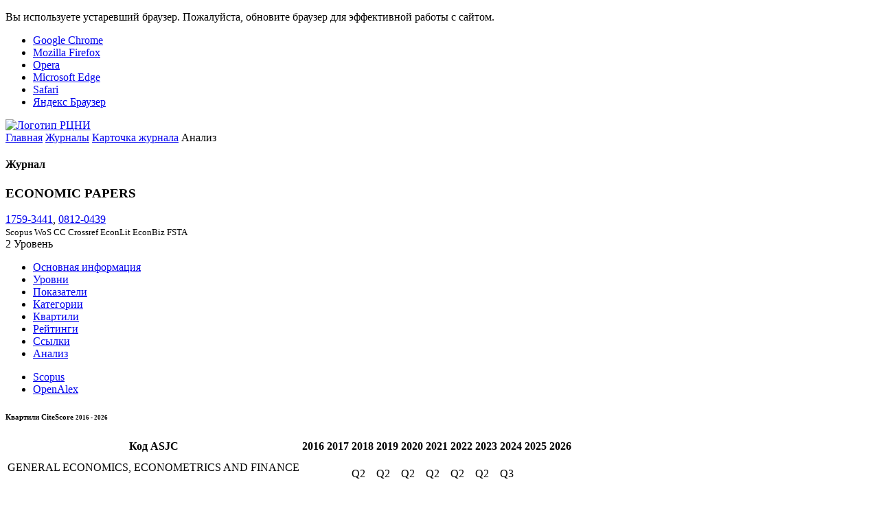

--- FILE ---
content_type: text/html; charset=utf-8
request_url: https://journalrank.rcsi.science/ru/record-sources/analysis-scopus/5729/
body_size: 4708
content:
<!DOCTYPE html><html lang=ru culture=ru><head><meta charset=utf-8><meta name=viewport content="width=device-width, initial-scale=1, shrink-to-fit=no"><meta name=app:version content=1.20.4><link rel="shortcut icon" type=image/x-icon href="/assets/images/favicon.ico?v=mQrgI-KrDu3EDMvgsWUihX1x6HiAgklTkp3S0wcOgkU"><link rel=icon type=image/x-icon href="/assets/images/favicon.ico?v=mQrgI-KrDu3EDMvgsWUihX1x6HiAgklTkp3S0wcOgkU"><title>ECONOMIC PAPERS - Анализ</title><link rel=stylesheet href="/assets/css/fonts/fonts.min.css?v=w5M7stlydCa7viDSVSQ6fs0rbQ2M4ZI0d8KOhzivsvs"><link rel=stylesheet href="/assets/css/vendors/vendors.min.css?v=8sA9lLmyatE7LsjB54K1HKiQgOErogd6CnG2q52ayGw"><link rel=stylesheet href="/assets/css/app/app.min.css?v=0fmTticuSBzOvnecMbgDIlSP6Yl5bsi9GH0o5lOiknE"><link href="/assets/css/app/app-collapsible.min.css?v=FP0kMKk3dgys_tKJZNDQMOUCHO-hbhsempKqYNJVgVE" rel=stylesheet><link rel=stylesheet href="/assets/css/app/app-quartiles.min.css?v=uLs2_pIbO_gp9uSRY0Cx_WfhYjS7IPyilCB65-VBF-g"><link rel=stylesheet href="/assets/css/vendors/chart.min.css?v=aa0xaJgmK_X74WM224KMQeNQC2xYKwlAt08oZqjeF0E"></head><body class="site site-loading site-full-width"><script>(function(m,e,t,r,i,k,a){m[i]=m[i]||function(){(m[i].a=m[i].a||[]).push(arguments)};m[i].l=1*new Date();for(var j=0;j<document.scripts.length;j++){if(document.scripts[j].src===r){return;}}
k=e.createElement(t),a=e.getElementsByTagName(t)[0],k.async=1,k.src=r,a.parentNode.insertBefore(k,a)})
(window,document,"script","https://mc.yandex.ru/metrika/tag.js","ym");ym(91089091,"init",{clickmap:true,trackLinks:true,accurateTrackBounce:true});</script><noscript><div><img src=https://mc.yandex.ru/watch/91089091 style=position:absolute;left:-9999px alt=""></div></noscript><div class=browser-update><noindex><p class=browser-update-message>Вы используете устаревший браузер. Пожалуйста, обновите браузер для эффективной работы с сайтом.</p><ul class=browser-update-list><li class=browser-update-list-item><a href="https://www.google.com/chrome/" rel=nofollow target=_blank>Google Chrome</a></li><li class=browser-update-list-item><a href="https://www.mozilla.org/firefox/" rel=nofollow target=_blank>Mozilla Firefox</a></li><li class=browser-update-list-item><a href="https://www.opera.com/" rel=nofollow target=_blank>Opera</a></li><li class=browser-update-list-item><a href=https://www.microsoft.com/edge rel=nofollow target=_blank>Microsoft Edge</a></li><li class=browser-update-list-item><a href="https://www.apple.com/safari/" rel=nofollow target=_blank>Safari</a></li><li class=browser-update-list-item><a href="https://browser.yandex.ru/" rel=nofollow target=_blank>Яндекс Браузер</a></li></ul></noindex></div><div class=site-loader><div class=site-loader-overlay></div><div class="site-spinner site-loader-spinner sk-grid"><div class=sk-grid-cube></div><div class=sk-grid-cube></div><div class=sk-grid-cube></div><div class=sk-grid-cube></div><div class=sk-grid-cube></div><div class=sk-grid-cube></div><div class=sk-grid-cube></div><div class=sk-grid-cube></div><div class=sk-grid-cube></div></div></div><div class=site-header-wrapper><div class=site-logo><a href=https://www.rcsi.science rel=nofollow target=_blank> <img alt="Логотип РЦНИ" src=/assets/images/site-logo_ru.svg height=50 title=РЦНИ> </a></div><div class=site-header><div class=site-header-left><div class=navicon-left><a href=# class="site-header-link site-menu-left-toggle d-none d-lg-block"> <i class="la la-bars site-toggle site-toggle-on"></i> <i class="la la-bars site-toggle site-toggle-off"></i> </a> <a href=# class="site-header-link site-menu-left-toggle-mobile d-lg-none"> <i class="la la-bars site-toggle site-toggle-on"></i> <i class="la la-bars site-toggle site-toggle-off"></i> </a></div><div class=site-header-menu><div class="site-header-menu-nav nav"></div></div></div><div class=site-header-right><nav class=nav> </nav></div></div></div><div class=site-page><div class=site-breadcrumb><nav class=breadcrumb> <a class=breadcrumb-item href="/ru/">Главная</a> <a class=breadcrumb-item href="/ru/record-sources/">Журналы</a> <a class=breadcrumb-item href="/ru/record-sources/details/5729/">Карточка журнала</a> <span class="breadcrumb-item active">Анализ</span> </nav></div><div class=site-pageheader><div class=site-pagetitle><i class="icon la la-book-open"></i><h4>Журнал</h4></div><div class=site-pageactions></div></div><div class=site-pagebody><div class=site-section><div class="d-flex justify-content-between"><div class=record-source-header><h3 class=mg-0>ECONOMIC PAPERS</h3><div class=tx-gray-500><div class=collapsible data-toggle=collapsible data-collapse-text=Скрыть data-expand-text="Показать все"><div class="collapsible-container tx-muted"><a href=https://portal.issn.org/resource/ISSN/1759-3441 title="ISSN Portal" class=tx-gray-500 target=_blank rel=nofollow>1759-3441</a>, <a href=https://portal.issn.org/resource/ISSN/0812-0439 title="ISSN Portal" class=tx-gray-500 target=_blank rel=nofollow>0812-0439</a></div><small class="collapsible-toggle tx-gray-600 tx-thin"></small></div></div><small class="d-block mg-t-3"> <span class="badge badge-primary badge-outline badge-pill mg-right-5 cursor-tip tx-0-8-em" title="Последнее обновление: 01.08.2025" data-html=true data-toggle=tooltip>Scopus</span> <span class="badge badge-primary badge-outline badge-pill mg-right-5 cursor-tip tx-0-8-em" title="Последнее обновление: 04.10.2024" data-html=true data-toggle=tooltip>WoS CC</span> <span class="badge badge-primary badge-outline badge-pill mg-right-5 cursor-tip tx-0-8-em" title="Последнее обновление: 12.09.2025" data-html=true data-toggle=tooltip>Crossref</span> <span class="badge badge-primary badge-outline badge-pill mg-right-5 cursor-tip tx-0-8-em" title="Последнее обновление: 27.02.2025" data-html=true data-toggle=tooltip>EconLit</span> <span class="badge badge-primary badge-outline badge-pill mg-right-5 cursor-tip tx-0-8-em" title="Последнее обновление: 12.09.2025" data-html=true data-toggle=tooltip>EconBiz</span> <span class="badge badge-primary badge-outline badge-pill mg-right-5 cursor-tip tx-0-8-em" title="Последнее обновление: 12.09.2025" data-html=true data-toggle=tooltip>FSTA</span> </small></div><div class="record-source-level record-source-accepted"><div class=level-circle-wrapper title="Уровень БС 2023" data-toggle=tooltip data-html=true><div class="level-circle level-circle-1"><div class="level-circle level-circle-2"><div class="level-circle level-circle-3"><div class="level-circle level-value change-color">2 <span class=level-label>Уровень</span></div></div></div></div></div></div></div><ul class="nav nav-tabs mg-t-30" data-toggle=tabs><li class=nav-item><a class=nav-link href="/ru/record-sources/details/5729/">Основная информация</a></li><li class=nav-item><a class=nav-link href="/ru/record-sources/levels/5729/"> Уровни </a></li><li class=nav-item><a class=nav-link href="/ru/record-sources/indicators/5729/"> Показатели </a></li><li class=nav-item><a class=nav-link href="/ru/record-sources/subject-categories/5729/"> Категории </a></li><li class=nav-item><a class=nav-link href="/ru/record-sources/quartiles/5729/"> Квартили </a></li><li class=nav-item><a class=nav-link href="/ru/record-sources/indexes/5729/"> Рейтинги </a></li><li class=nav-item><a class="nav-link under-construction" data-title=Ссылки href="/ru/record-sources/links/5729/"> Ссылки </a></li><li class=nav-item><a class="nav-link active" href="/ru/record-sources/analysis/5729/"> Анализ </a></li></ul><div class=tab-content><div class="tab-pane active" role=tabpanel><ul class="nav nav-outline active-primary align-items-start flex-column flex-md-row mg-t-20"><li class=nav-item><a class="nav-link active" href="/ru/record-sources/analysis-scopus/5729/"> <i class="icon la la-chart-area tx-1-2-em mg-r-5"></i>Scopus </a></li><li class=nav-item><a class=nav-link href="/ru/record-sources/analysis-open-alex/5729/"> <i class="icon la la-project-diagram tx-1-2-em mg-r-5"></i>OpenAlex </a></li></ul><div class=row><div class=col-12><div class="d-flex mg-t-40 mg-b-40 justify-content-between"><h6 class="tx-uppercase mg-0 lh-10">Квартили CiteScore <small class="tx-gray-500 mg-l-5">2016 - 2026</small></h6></div><div class="table-responsive bd bd-1 bd-gray-300"><table class="table table-bordered quartiles mg-0"><thead><tr><th class=wd-350>Код <span class=cursor-tip title="All Science Journal Classification - классификация всех научных журналов, используемая в БД Scopus" data-toggle=tooltip data-container=.site-tip>ASJC</span></th><th>2016</th><th>2017</th><th>2018</th><th>2019</th><th>2020</th><th>2021</th><th>2022</th><th>2023</th><th>2024</th><th>2025</th><th>2026</th></tr></thead><tbody><tr><td class="text-right cursor-tip" data-toggle=tooltip data-placement=right title="General Economics, Econometrics and Finance">GENERAL ECONOMICS, ECONOMETRICS AND FINANCE</td><td class="quartile quartile-none">&nbsp;</td><td class="quartile quartile-none">&nbsp;</td><td class="quartile quartile-Q2">&nbsp;<div>Q2</div></td><td class="quartile quartile-Q2">&nbsp;<div>Q2</div></td><td class="quartile quartile-Q2">&nbsp;<div>Q2</div></td><td class="quartile quartile-Q2">&nbsp;<div>Q2</div></td><td class="quartile quartile-Q2">&nbsp;<div>Q2</div></td><td class="quartile quartile-Q2">&nbsp;<div>Q2</div></td><td class="quartile quartile-Q3">&nbsp;<div>Q3</div></td><td class="quartile quartile-none">&nbsp;</td><td class="quartile quartile-none">&nbsp;</td></tr></tbody></table></div></div><div class=col-12><div class="d-flex mg-t-40 mg-b-40 justify-content-between"><h6 class="tx-uppercase mg-0 lh-10">Квартили SJR <small class="tx-gray-500 mg-l-5">2016 - 2026</small></h6></div><div class="table-responsive bd bd-1 bd-gray-300"><table class="table table-bordered quartiles mg-0"><thead><tr><th class=wd-350>Код <span class=cursor-tip title="All Science Journal Classification - классификация всех научных журналов, используемая в БД Scopus" data-toggle=tooltip data-container=.site-tip>ASJC</span></th><th>2016</th><th>2017</th><th>2018</th><th>2019</th><th>2020</th><th>2021</th><th>2022</th><th>2023</th><th>2024</th><th>2025</th><th>2026</th></tr></thead><tbody><tr><td class="text-right cursor-tip" data-toggle=tooltip data-placement=right title="Economics, Econometrics and Finance (miscellaneous)">ECONOMICS, ECONOMETRICS AND FINANCE (MISCELLANEOUS)</td><td class="quartile quartile-none">&nbsp;</td><td class="quartile quartile-none">&nbsp;</td><td class="quartile quartile-Q2">&nbsp;<div>Q2</div></td><td class="quartile quartile-Q3">&nbsp;<div>Q3</div></td><td class="quartile quartile-Q3">&nbsp;<div>Q3</div></td><td class="quartile quartile-Q2">&nbsp;<div>Q2</div></td><td class="quartile quartile-Q3">&nbsp;<div>Q3</div></td><td class="quartile quartile-Q2">&nbsp;<div>Q2</div></td><td class="quartile quartile-Q3">&nbsp;<div>Q3</div></td><td class="quartile quartile-none">&nbsp;</td><td class="quartile quartile-none">&nbsp;</td></tr></tbody></table></div></div></div><div class=row><div class=col-lg-6><div class="d-flex mg-t-40 mg-b-40 justify-content-between"><h6 class="tx-uppercase mg-0 lh-10">SNIP <small class="tx-gray-500 mg-l-5">2016 - 2026</small></h6></div><div class="w-100 ht-250" data-chart=chart_1><canvas></canvas></div></div><div class=col-lg-6><div class="d-flex mg-t-40 mg-b-40 justify-content-between"><h6 class="tx-uppercase mg-0 lh-10">SJR <small class="tx-gray-500 mg-l-5">2016 - 2026</small></h6></div><div class="w-100 ht-250" data-chart=chart_2><canvas></canvas></div></div><div class=col-lg-6><div class="d-flex mg-t-40 mg-b-40 justify-content-between"><h6 class="tx-uppercase mg-0 lh-10">CiteScore <small class="tx-gray-500 mg-l-5">2016 - 2026</small></h6></div><div class="w-100 ht-250" data-chart=chart_3><canvas></canvas></div></div></div></div></div></div></div><footer class="site-footer align-items-start justify-content-beetwen tx-gray-700"><div class=footer-left><div>© <noindex><a href="https://www.rcsi.science/" target=_blank rel=nofollow>РЦНИ</a></noindex>, 2022-2026</div><div><i class="icon la la-file-alt tx-1-2-em mg-r-2"></i><noindex><a href=/static/file/personal_data_consent.pdf target=_blank rel=nofollow title="Согласие на обработку персональных данных">Согласие на обработку персональных данных</a></noindex></div><div><i class="icon la la-file-alt tx-1-2-em mg-r-2"></i><noindex><a href=/static/file/personal_data_policy.pdf target=_blank rel=nofollow title="Политика персональных данных">Политика персональных данных</a></noindex></div><div><i class="icon la la-file-alt tx-1-2-em mg-r-2"></i><noindex><a href=/static/file/user_agreement.pdf target=_blank rel=nofollow title="Пользовательское соглашение">Пользовательское соглашение</a></noindex></div></div><div class=footer-middle><ul class="list-unstyled list-inline social-list mg-0 pd-0"><li class=list-inline-item><a href=https://t.me/national_subscription target=_blank rel=nofollow title=Telegram-канал> <i class="icon la la-telegram tx-1-5-em"></i><span class="mg-l-5 d-none d-md-inline">Telegram-канал</span> </a></li><li class=list-inline-item><a href=https://vk.com/national_subscription target=_blank rel=nofollow title="Группа ВКонтакте"> <i class="icon la la-vk tx-1-5-em"></i><span class="mg-l-5 d-none d-md-inline">Группа ВКонтакте</span> </a></li></ul></div></footer></div><div class=site-tip></div><input type=hidden name=RequestVerificationToken value=CfDJ8G70ETv0w8dDt4zI7itgbhKIqgQZsFNvXWCn57Mg1aWTNEa_mOR8Au3kmCdNO_XOAYD3Nhor8TkMO-Cnj17JoXoUzGSvagzrD77siMhQA8CBw68c2UaW5nKCSPazMFeME3cB3p1aHmvjOJOZqS4cWGw><script src="/assets/js/vendors/browser-update.min.js?v=6LNhsFraqB6UzTre7hFSa_66xCG7x93jVFtvnEEziQg"></script><script src="/assets/js/vendors/vendors.min.js?v=UL0Kfc1AaF_9EXOeWNaoKOKlwGa4VCbht934xtMjpMk"></script><script src="/assets/js/app/localization.min.js?v=YQujBvuMhxDdF3Y-hXKDlqV7Oi35T0WpSZ9G4f0VfwE"></script><script src="/localization/resource/"></script><script src="/assets/js/app/shared-vendors.min.js?v=8hnmHxeo6dcSADgWCHsJUVANzrS2pjvCxM5lFUNGR9c"></script><script src="/assets/js/app/shared-libs.min.js?v=AfNIJEnsOIZYXiRTPiwbTwL8ELghuGjklF6pqokZh64"></script><script src="/assets/js/app/app.min.js?v=Drmt3OCwBx5WdvlW_mDmXR-_doYeDOCGDzpR-7U5PpA"></script><script>;(function(){app.options('auth-required',{"defaultUrl":"/ru/auth/login/"});app.options('record-sources-analysis-scopus',{"snip":[["2016","0.515251739760364"],["2017","0.577597113455331"],["2018","0.630403572284676"],["2019","0.512043691268603"],["2020","0.52096949437429"],["2021","0.42644385396709"],["2022","0.459513977125927"],["2023","0.510484265961975"],["2024","0.42608813277685"],["2025",null],["2026",null]],"sjr":[["2016",null],["2017",null],["2018","0.283"],["2019","0.186"],["2020","0.245"],["2021","0.268"],["2022","0.242"],["2023","0.302"],["2024","0.277"],["2025",null],["2026",null]],"citeScore":[["2016",null],["2017",null],["2018","0.91"],["2019","1"],["2020","1.4"],["2021","1.6"],["2022","2"],["2023","2.3"],["2024","1.7"],["2025",null],["2026",null]],"jif":[]});})();</script><script>;(function(){app.authRequired('/ru/auth/login/');})();</script><script src="/assets/js/app/collapsible.min.js?v=xY_6sBwD6RMxeMrF6bdxkJXX71j3b3hz5ulp1-Aoe-I"></script><script src="/assets/js/vendors/chart.min.js?v=-go3TOTvI9JQzuduF40LObqmqiAePG-2JlS6Iq22OCo"></script><script src="/assets/js/app/common/record_sources/record-sources-analysis-scopus.min.js?v=LwmvsryFshf3Y05U5Mx2N80uspyTaAz9NCLEtkQGwdo"></script></body></html>